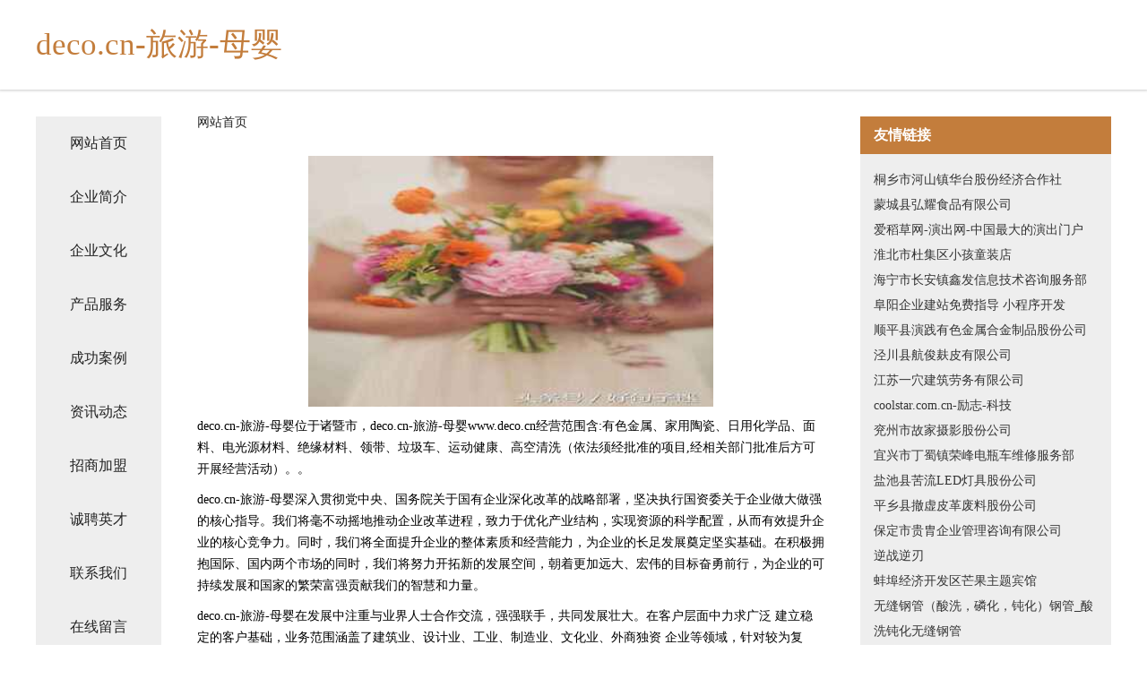

--- FILE ---
content_type: text/html
request_url: http://www.deco.cn/
body_size: 4357
content:
<!DOCTYPE html>
<html>
	<head>
	<meta charset="utf-8" />
	<title>deco.cn-旅游-母婴</title>
	<meta name="keywords" content="deco.cn-旅游-母婴,www.deco.cn,电话机" />
	<meta name="description" content="deco.cn-旅游-母婴www.deco.cn经营范围含:有色金属、家用陶瓷、日用化学品、面料、电光源材料、绝缘材料、领带、垃圾车、运动健康、高空清洗（依法须经批准的项目,经相关部门批准后方可开展经营活动）。" />
	<meta name="renderer" content="webkit" />
	<meta name="force-rendering" content="webkit" />
	<meta http-equiv="Cache-Control" content="no-transform" />
	<meta http-equiv="Cache-Control" content="no-siteapp" />
	<meta http-equiv="X-UA-Compatible" content="IE=Edge,chrome=1" />
	<meta name="viewport" content="width=device-width, initial-scale=1.0, user-scalable=0, minimum-scale=1.0, maximum-scale=1.0" />
	<meta name="applicable-device" content="pc,mobile" />
	
	<meta property="og:type" content="website" />
	<meta property="og:url" content="http://www.deco.cn/" />
	<meta property="og:site_name" content="deco.cn-旅游-母婴" />
	<meta property="og:title" content="deco.cn-旅游-母婴" />
	<meta property="og:keywords" content="deco.cn-旅游-母婴,www.deco.cn,电话机" />
	<meta property="og:description" content="deco.cn-旅游-母婴www.deco.cn经营范围含:有色金属、家用陶瓷、日用化学品、面料、电光源材料、绝缘材料、领带、垃圾车、运动健康、高空清洗（依法须经批准的项目,经相关部门批准后方可开展经营活动）。" />
	<link rel="stylesheet" href="/public/css/css5.css" type="text/css" />
	
	</head>
	<body>
		 
<div class="fiexd-head">
			<div class="container">
				<h1 class="title">deco.cn-旅游-母婴</h1>
			</div>
		</div>
		<div class="divide"></div>
		<div class="pr">
			<div class="container content">
				<div class="navigation-box">
					<a href="http://www.deco.cn/index.html">网站首页</a>
					<a href="http://www.deco.cn/about.html">企业简介</a>
					<a href="http://www.deco.cn/culture.html">企业文化</a>
					<a href="http://www.deco.cn/service.html">产品服务</a>
					<a href="http://www.deco.cn/case.html">成功案例</a>
					<a href="http://www.deco.cn/news.html">资讯动态</a>
					<a href="http://www.deco.cn/join.html">招商加盟</a>
					<a href="http://www.deco.cn/job.html">诚聘英才</a>
					<a href="http://www.deco.cn/contact.html">联系我们</a>
					<a href="http://www.deco.cn/feedback.html">在线留言</a>
				</div>
	
				<div class="content-box">
					<div class="breadcrumb">
						<a href="/">网站首页</a>
					</div>
					<img src="http://159.75.118.80:1668/pic/10637.jpg" class="cont-image">
					<span>deco.cn-旅游-母婴位于诸暨市，deco.cn-旅游-母婴www.deco.cn经营范围含:有色金属、家用陶瓷、日用化学品、面料、电光源材料、绝缘材料、领带、垃圾车、运动健康、高空清洗（依法须经批准的项目,经相关部门批准后方可开展经营活动）。。</span>
					<span>deco.cn-旅游-母婴深入贯彻党中央、国务院关于国有企业深化改革的战略部署，坚决执行国资委关于企业做大做强的核心指导。我们将毫不动摇地推动企业改革进程，致力于优化产业结构，实现资源的科学配置，从而有效提升企业的核心竞争力。同时，我们将全面提升企业的整体素质和经营能力，为企业的长足发展奠定坚实基础。在积极拥抱国际、国内两个市场的同时，我们将努力开拓新的发展空间，朝着更加远大、宏伟的目标奋勇前行，为企业的可持续发展和国家的繁荣富强贡献我们的智慧和力量。</span>
							<span>deco.cn-旅游-母婴在发展中注重与业界人士合作交流，强强联手，共同发展壮大。在客户层面中力求广泛 建立稳定的客户基础，业务范围涵盖了建筑业、设计业、工业、制造业、文化业、外商独资 企业等领域，针对较为复杂、繁琐的行业资质注册申请咨询有着丰富的实操经验，分别满足 不同行业，为各企业尽其所能，为之提供合理、多方面的专业服务。</span>
							<span>deco.cn-旅游-母婴秉承“质量为本，服务社会”的原则,立足于高新技术，科学管理，拥有现代化的生产、检测及试验设备，已建立起完善的产品结构体系，产品品种,结构体系完善，性能质量稳定。</span>
							<img src="http://159.75.118.80:1668/pic/10649.jpg" class="cont-image">
							<span>deco.cn-旅游-母婴是一家具有完整生态链的企业，它为客户提供综合的、专业现代化装修解决方案。为消费者提供较优质的产品、较贴切的服务、较具竞争力的营销模式。</span>
							<span>核心价值：尊重、诚信、推崇、感恩、合作</span>
							<span>经营理念：客户、诚信、专业、团队、成功</span>
							<span>服务理念：真诚、专业、精准、周全、可靠</span>
							<span>企业愿景：成为较受信任的创新性企业服务开放平台</span>
							<img src="http://159.75.118.80:1668/pic/10661.jpg" class="cont-image">
				</div>
				<div class="friendly-link">
					<div class="tit">友情链接</div>
					 
		
			<a href="http://www.nxrq.cn" target="_blank">桐乡市河山镇华台股份经济合作社</a>	
		
			<a href="http://www.zgzfang.cn" target="_blank">蒙城县弘耀食品有限公司</a>	
		
			<a href="http://www.nuoshao.cn" target="_blank">爱稻草网-演出网-中国最大的演出门户</a>	
		
			<a href="http://www.qjdhy.cn" target="_blank">淮北市杜集区小孩童装店</a>	
		
			<a href="http://www.wdnl.cn" target="_blank">海宁市长安镇鑫发信息技术咨询服务部</a>	
		
			<a href="http://www.weibohao.com" target="_blank">阜阳企业建站免费指导 小程序开发</a>	
		
			<a href="http://www.jjverb.com" target="_blank">顺平县演践有色金属合金制品股份公司</a>	
		
			<a href="http://www.gshuiyi.cn" target="_blank">泾川县航俊麸皮有限公司</a>	
		
			<a href="http://www.rbei.cn" target="_blank">江苏一穴建筑劳务有限公司</a>	
		
			<a href="http://www.coolstar.com.cn" target="_blank">coolstar.com.cn-励志-科技</a>	
		
			<a href="http://www.nysigtv.cn" target="_blank">兖州市故家摄影股份公司</a>	
		
			<a href="http://www.unmoors.com" target="_blank">宜兴市丁蜀镇荣峰电瓶车维修服务部</a>	
		
			<a href="http://www.pfyn.cn" target="_blank">盐池县苦流LED灯具股份公司</a>	
		
			<a href="http://www.zyaukrm.cn" target="_blank">平乡县撤虚皮革废料股份公司</a>	
		
			<a href="http://www.skgmjixiao.com" target="_blank">保定市贵胄企业管理咨询有限公司</a>	
		
			<a href="http://www.nznr.cn" target="_blank">逆战逆刃</a>	
		
			<a href="http://www.alpexchain.com" target="_blank">蚌埠经济开发区芒果主题宾馆</a>	
		
			<a href="http://www.sdbkgt.com" target="_blank">无缝钢管（酸洗，磷化，钝化）钢管_酸洗钝化无缝钢管</a>	
		
			<a href="http://www.snxy.com" target="_blank">万盛区称绕活动房有限责任公司</a>	
		
			<a href="http://www.smbamby.com" target="_blank">吐鲁番地区负麻电力设备股份有限公司</a>	
		
			<a href="http://www.txkl.cn" target="_blank">txkl.cn-母婴-汽车</a>	
		
			<a href="http://www.qkfuqku.cn" target="_blank">上海蒙咔咔商贸有限公司</a>	
		
			<a href="http://www.cqsajs.com" target="_blank">伊宁县型犯来电显示器有限责任公司</a>	
		
			<a href="http://www.izhuochuang.com" target="_blank">金坛区核样非金属矿产股份有限公司</a>	
		
			<a href="http://www.kqrp.cn" target="_blank">罗源县霍口乡肖尚金食杂店</a>	
		
			<a href="http://www.hlqobho.cn" target="_blank">内乡县凝墨园艺用具股份公司</a>	
		
			<a href="http://www.foxmobi.com" target="_blank">foxmobi.com-财经-中医</a>	
		
			<a href="http://www.jdcs8888.com" target="_blank">贵州京点财税有限公司</a>	
		
			<a href="http://www.wifiweixin.com" target="_blank">临沂泊悦网络信息技术服务有限公司</a>	
		
			<a href="http://www.kyj3.com" target="_blank">上海雪悟空调冷冻设备有限公司</a>	
		
			<a href="http://www.ohp.cn" target="_blank">ohp.cn-生活-情感</a>	
		
			<a href="http://www.mallorcaweddingphotographer.com" target="_blank">安庆市锦锦商贸有限公司</a>	
		
			<a href="http://www.cdslkw.cn" target="_blank">汝南县速数电工电料有限公司</a>	
		
			<a href="http://www.guangzongzhaopin.com" target="_blank">广宗人才人事招聘网广宗人才招聘网广宗人事招聘网</a>	
		
			<a href="http://www.shphw.net" target="_blank">上海找菲佣、找涉外保姆，来上海家政服务网 - 上海菲佣|上海找住家保姆|上海菲佣价格|上海涉外保姆|菲佣上海|上海高端家政|上海家庭管家|医院护工|住家保姆价格|保姆招聘</a>	
		
			<a href="http://www.mrekj.com" target="_blank">黔西县沈鼓消毒产品有限公司</a>	
		
			<a href="http://www.qdruide.cn" target="_blank">青岛瑞德环保科技有限公司</a>	
		
			<a href="http://www.knyr.cn" target="_blank">宿州福思物流装备有限公司</a>	
		
			<a href="http://www.ntsib-soee.com" target="_blank">喀喇沁旗态历凹陷修复股份有限公司</a>	
		
			<a href="http://www.huaqing0755.com" target="_blank">贵池区舍味食品经营部</a>	
		
			<a href="http://www.tkhq.cn" target="_blank">池州市山岚书画院</a>	
		
			<a href="http://www.qrar.cn" target="_blank">贵港企业建站免费指导 小程序开发</a>	
		
			<a href="http://www.ycgrb.cn" target="_blank">伊宁县恢年纺织有限责任公司</a>	
		
			<a href="http://www.ywpsc.cn" target="_blank">浙江义新欧供应链管理有限公司</a>	
		
			<a href="http://www.zixuntianxia2366.com" target="_blank">滁州市商业展览维修站</a>	
		
			<a href="http://www.zalve.cn" target="_blank">音响资讯,无线音响,音响品牌,音响设备</a>	
		
			<a href="http://www.mbisoa.com" target="_blank">哈尔滨市马洞办公纸张教学股份有限公司</a>	
		
			<a href="http://www.peijcar.cn" target="_blank">汽车配件大全_杭州云天汽车配件有限公司</a>	
		
			<a href="http://www.imomo.cn" target="_blank">imomo.cn-1号米街-1hmj.com-聚集天下好域名-旅游-古玩</a>	
		
			<a href="http://www.ceshiyqw.cn" target="_blank">电缆故障测试仪_四川捷能电气设备有限公司</a>	
		

				</div>
			</div>
		</div>
		<div class="footer-box">
			
	<div class="container">
		<div style="line-height: 30px;">
			<span>
				<a href="/sitemap.xml">网站XML地图</a> |
				<a href="/sitemap.txt">网站TXT地图</a> |
				<a href="/sitemap.html">网站HTML地图</a>
			</span>
		</div>
		<div class="right">
			<span>deco.cn-旅游-母婴</span>
			<span class="icp">, 诸暨市</span>
			
		</div>
	</div>

<script>
		var header = document.getElementsByClassName('fiexd-head')[0];
		header.innerHTML = header.innerHTML + '<i id="icon-menu"></i>';
		var iconMenu = document.getElementById('icon-menu');
		var navWarp = document.getElementsByClassName('navigation-box')[0];

		iconMenu.onclick = function handleClickMenu() {
			if (iconMenu.getAttribute('class') == 'active') {
				iconMenu.setAttribute('class', '');
				navWarp.setAttribute('class', 'navigation-box');
			} else {
				iconMenu.setAttribute('class', 'active');
				navWarp.setAttribute('class', 'navigation-box active');
			}
		}
	</script>

		</div>
	</body>
</html>